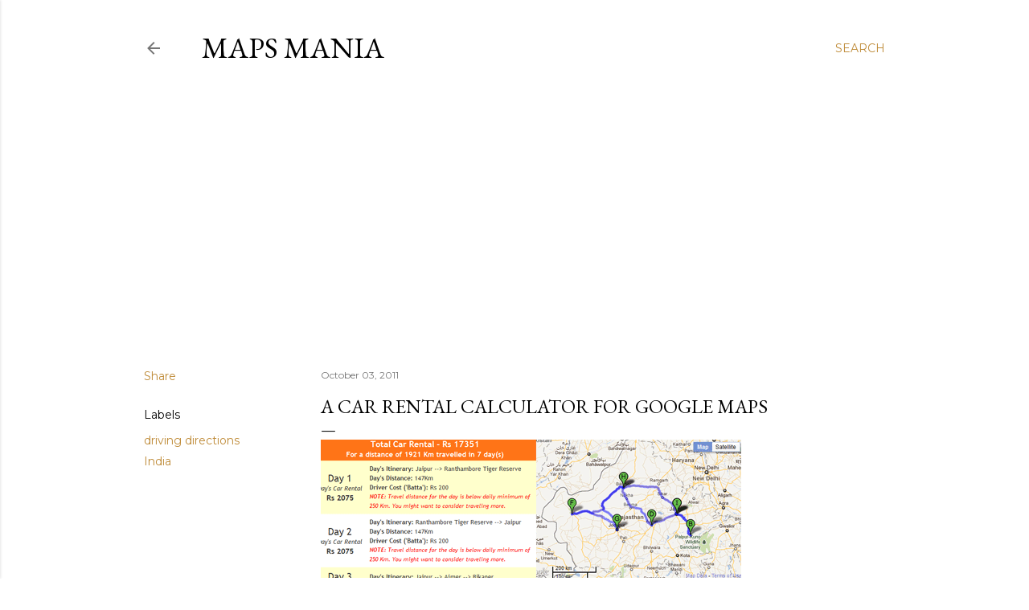

--- FILE ---
content_type: text/html; charset=utf-8
request_url: https://www.google.com/recaptcha/api2/aframe
body_size: 269
content:
<!DOCTYPE HTML><html><head><meta http-equiv="content-type" content="text/html; charset=UTF-8"></head><body><script nonce="uvToezB_LqumSPXCv4IXGA">/** Anti-fraud and anti-abuse applications only. See google.com/recaptcha */ try{var clients={'sodar':'https://pagead2.googlesyndication.com/pagead/sodar?'};window.addEventListener("message",function(a){try{if(a.source===window.parent){var b=JSON.parse(a.data);var c=clients[b['id']];if(c){var d=document.createElement('img');d.src=c+b['params']+'&rc='+(localStorage.getItem("rc::a")?sessionStorage.getItem("rc::b"):"");window.document.body.appendChild(d);sessionStorage.setItem("rc::e",parseInt(sessionStorage.getItem("rc::e")||0)+1);localStorage.setItem("rc::h",'1769329830184');}}}catch(b){}});window.parent.postMessage("_grecaptcha_ready", "*");}catch(b){}</script></body></html>